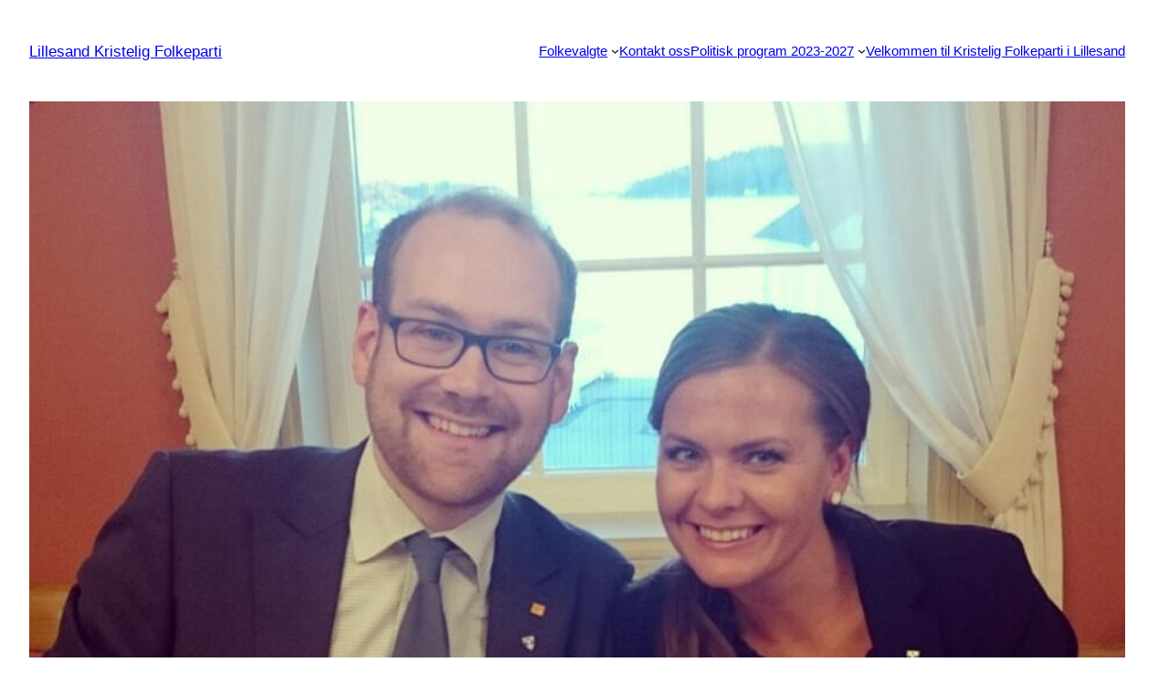

--- FILE ---
content_type: text/plain
request_url: https://www.google-analytics.com/j/collect?v=1&_v=j102&a=1834942758&t=pageview&_s=1&dl=https%3A%2F%2Flillesandkrf.no%2Fbystyret-er-konstituert%2F&ul=en-us%40posix&dt=Bystyret%20er%20konstituert%20%E2%80%93%20Lillesand%20Kristelig%20Folkeparti&sr=1280x720&vp=1280x720&_u=YEDAAUABAAAAACAAI~&jid=1593989335&gjid=1894320818&cid=836554990.1768695210&tid=UA-53673299-3&_gid=1327054505.1768695210&_r=1&_slc=1&z=1881477974
body_size: -450
content:
2,cG-HXG9VZTDM7